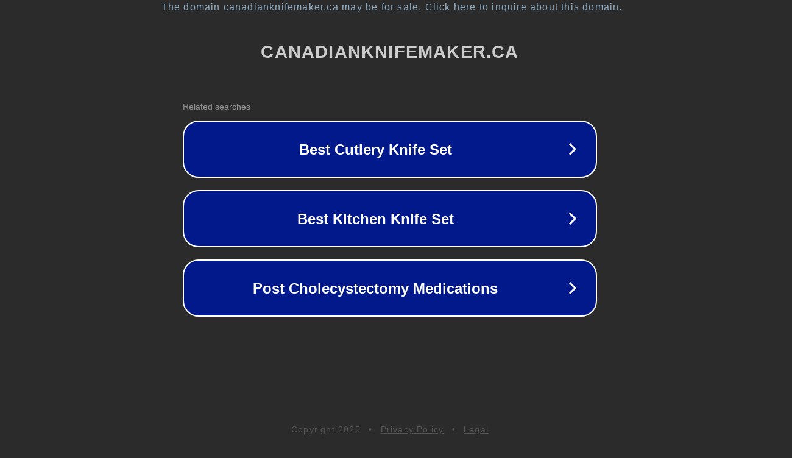

--- FILE ---
content_type: text/html; charset=utf-8
request_url: https://www.canadianknifemaker.ca/proxy.php?link=https%3A%2F%2Fboostloopmarketing.blogspot.com
body_size: 1226
content:
<!doctype html>
<html data-adblockkey="MFwwDQYJKoZIhvcNAQEBBQADSwAwSAJBANDrp2lz7AOmADaN8tA50LsWcjLFyQFcb/P2Txc58oYOeILb3vBw7J6f4pamkAQVSQuqYsKx3YzdUHCvbVZvFUsCAwEAAQ==_qMH+YnZhgi066N+BTGJE7GZFB/jeYycDK49cS7qkBIn927pVq27C9lYDcr/lE39mGZeG+BXG0lJw+MX3+8hHUg==" lang="en" style="background: #2B2B2B;">
<head>
    <meta charset="utf-8">
    <meta name="viewport" content="width=device-width, initial-scale=1">
    <link rel="icon" href="[data-uri]">
    <link rel="preconnect" href="https://www.google.com" crossorigin>
</head>
<body>
<div id="target" style="opacity: 0"></div>
<script>window.park = "eyJ1dWlkIjoiZWFjMWEyYTctODEyMS00Y2E1LWIyNjYtNDM1OGViYmZjN2I4IiwicGFnZV90aW1lIjoxNzYyNjYyMjkyLCJwYWdlX3VybCI6Imh0dHBzOi8vd3d3LmNhbmFkaWFua25pZmVtYWtlci5jYS9wcm94eS5waHA/[base64]";</script>
<script src="/baKgZeaKx.js"></script>
</body>
</html>
